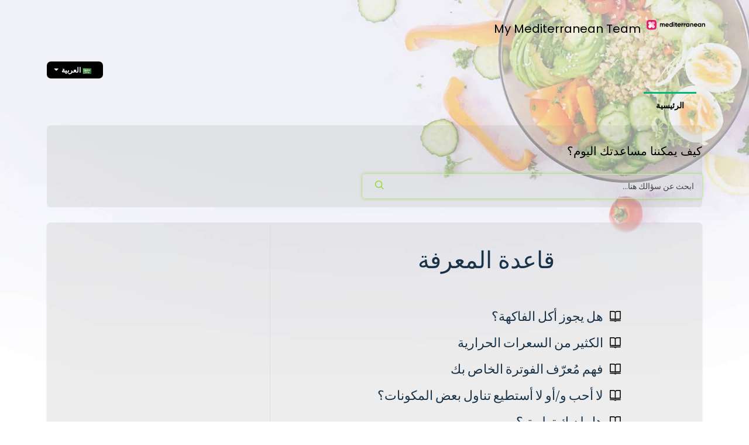

--- FILE ---
content_type: text/html; charset=utf-8
request_url: https://support.mymediterranean.diet/ar/support/home
body_size: 11241
content:
<!DOCTYPE html>
       
        <!--[if lt IE 7]><html class="no-js ie6 dew-dsm-theme " lang="ar" dir="rtl" data-date-format="non_us"><![endif]-->       
        <!--[if IE 7]><html class="no-js ie7 dew-dsm-theme " lang="ar" dir="rtl" data-date-format="non_us"><![endif]-->       
        <!--[if IE 8]><html class="no-js ie8 dew-dsm-theme " lang="ar" dir="rtl" data-date-format="non_us"><![endif]-->       
        <!--[if IE 9]><html class="no-js ie9 dew-dsm-theme " lang="ar" dir="rtl" data-date-format="non_us"><![endif]-->       
        <!--[if IE 10]><html class="no-js ie10 dew-dsm-theme " lang="ar" dir="rtl" data-date-format="non_us"><![endif]-->       
        <!--[if (gt IE 10)|!(IE)]><!--><html class="no-js  dew-dsm-theme " lang="ar" dir="rtl" data-date-format="non_us"><!--<![endif]-->
	<head>
		
		<!-- Title for the page -->
<title> الدعم : My Mediterranean Team </title>

<!-- Meta information -->

      <meta charset="utf-8" />
      <meta http-equiv="X-UA-Compatible" content="IE=edge,chrome=1" />
      <meta name="description" content= "" />
      <meta name="author" content= "" />
       <meta property="og:title" content="الدعم" />  <meta property="og:url" content="https://support.mymediterranean.diet/ar/support/solutions" />  <meta property="og:image" content="https://s3.amazonaws.com/cdn.freshdesk.com/data/helpdesk/attachments/production/2043606146956/logo/87W6xEnKAz_Q66B-IYp9l4I-a27LSOI2tw.png?X-Amz-Algorithm=AWS4-HMAC-SHA256&amp;amp;X-Amz-Credential=AKIAS6FNSMY2XLZULJPI%2F20260112%2Fus-east-1%2Fs3%2Faws4_request&amp;amp;X-Amz-Date=20260112T094514Z&amp;amp;X-Amz-Expires=604800&amp;amp;X-Amz-SignedHeaders=host&amp;amp;X-Amz-Signature=095a98839d115391cf7d2bcea45d53fc5f2be4f85c345e8baedeae88efe2133d" />  <meta property="og:site_name" content="My Mediterranean Team" />  <meta property="og:type" content="article" />  <meta name="twitter:title" content="الدعم" />  <meta name="twitter:url" content="https://support.mymediterranean.diet/ar/support/solutions" />  <meta name="twitter:image" content="https://s3.amazonaws.com/cdn.freshdesk.com/data/helpdesk/attachments/production/2043606146956/logo/87W6xEnKAz_Q66B-IYp9l4I-a27LSOI2tw.png?X-Amz-Algorithm=AWS4-HMAC-SHA256&amp;amp;X-Amz-Credential=AKIAS6FNSMY2XLZULJPI%2F20260112%2Fus-east-1%2Fs3%2Faws4_request&amp;amp;X-Amz-Date=20260112T094514Z&amp;amp;X-Amz-Expires=604800&amp;amp;X-Amz-SignedHeaders=host&amp;amp;X-Amz-Signature=095a98839d115391cf7d2bcea45d53fc5f2be4f85c345e8baedeae88efe2133d" />  <meta name="twitter:card" content="summary" />  <link rel="canonical" href="https://support.mymediterranean.diet/ar/support/solutions" /> 

<!-- Responsive setting -->
<link rel="apple-touch-icon" href="https://s3.amazonaws.com/cdn.freshdesk.com/data/helpdesk/attachments/production/2043606146914/fav_icon/3U0Fqh8KU_Wrdz7reJm6mktMgLSvxhPVew.png" />
        <link rel="apple-touch-icon" sizes="72x72" href="https://s3.amazonaws.com/cdn.freshdesk.com/data/helpdesk/attachments/production/2043606146914/fav_icon/3U0Fqh8KU_Wrdz7reJm6mktMgLSvxhPVew.png" />
        <link rel="apple-touch-icon" sizes="114x114" href="https://s3.amazonaws.com/cdn.freshdesk.com/data/helpdesk/attachments/production/2043606146914/fav_icon/3U0Fqh8KU_Wrdz7reJm6mktMgLSvxhPVew.png" />
        <link rel="apple-touch-icon" sizes="144x144" href="https://s3.amazonaws.com/cdn.freshdesk.com/data/helpdesk/attachments/production/2043606146914/fav_icon/3U0Fqh8KU_Wrdz7reJm6mktMgLSvxhPVew.png" />
        <meta name="viewport" content="width=device-width, initial-scale=1.0, maximum-scale=5.0, user-scalable=yes" /> 

<script>
    if (window.location.pathname.includes('/support/login')) {
      window.location.pathname = "/en/support/home";
    }
    
    if (window.location.pathname == '/he/support/home') {
      window.location.pathname = "ar/support/tickets/new";
    }
</script>
		
		<!-- Adding meta tag for CSRF token -->
		<meta name="csrf-param" content="authenticity_token" />
<meta name="csrf-token" content="CJqwsT9s6r07uzdWBkuZNFIHXazW26D98qAqU+IeJO/YvVstXlToj3FAkWXXVcK4AVxzSJzSO2KYDi//u311kg==" />
		<!-- End meta tag for CSRF token -->
		
		<!-- Fav icon for portal -->
		<link rel='shortcut icon' href='https://s3.amazonaws.com/cdn.freshdesk.com/data/helpdesk/attachments/production/2043606146914/fav_icon/3U0Fqh8KU_Wrdz7reJm6mktMgLSvxhPVew.png' />

		<!-- Base stylesheet -->
 
		<link rel="stylesheet" media="print" href="https://assets3.freshdesk.com/assets/cdn/rtl/portal_print-153f74f18d070327393456f3b3deb71389188a9aa7ac3a38ff1eb7de9d7090a8.css" />
	  		<link rel="stylesheet" media="screen" href="https://assets7.freshdesk.com/assets/cdn/rtl/falcon_portal_utils-2f3b86eec770a5ef50265b2ed6040d8f8c4b1161671c9b15574e83a97afe8e67.css" />	

		
		<!-- Theme stylesheet -->

		<link href="/support/theme_rtl.css?v=4&amp;d=1739377430" media="screen" rel="stylesheet" type="text/css">

		<!-- Google font url if present -->
		<link href='https://fonts.googleapis.com/css?family=Source+Sans+Pro:regular,italic,600,700,700italic|Poppins:regular,600,700' rel='stylesheet' type='text/css' nonce='vaia0LF89WGOKA8CyYnHdg=='>

		<!-- Including default portal based script framework at the top -->
		<script src="https://assets1.freshdesk.com/assets/cdn/portal_head_v2-d07ff5985065d4b2f2826fdbbaef7df41eb75e17b915635bf0413a6bc12fd7b7.js"></script>
		<!-- Including syntexhighlighter for portal -->
		<script src="https://assets6.freshdesk.com/assets/cdn/prism-841b9ba9ca7f9e1bc3cdfdd4583524f65913717a3ab77714a45dd2921531a402.js"></script>

		    <!-- Google tag (gtag.js) -->
	<script async src='https://www.googletagmanager.com/gtag/js?id=G-TT6EQGDLNF' nonce="vaia0LF89WGOKA8CyYnHdg=="></script>
	<script nonce="vaia0LF89WGOKA8CyYnHdg==">
	  window.dataLayer = window.dataLayer || [];
	  function gtag(){dataLayer.push(arguments);}
	  gtag('js', new Date());
	  gtag('config', 'G-TT6EQGDLNF');
	</script>


		<!-- Access portal settings information via javascript -->
		 <script type="text/javascript">     var portal = {"language":"en","name":"My Mediterranean Team","contact_info":"","current_page_name":"portal_home","current_tab":"home","vault_service":{"url":"https://vault-service.freshworks.com/data","max_try":2,"product_name":"fd"},"current_account_id":1097302,"preferences":{"bg_color":"#f3f5f7","header_color":"#ffffff","help_center_color":"#f3f5f7","footer_color":"#183247","tab_color":"#ffffff","tab_hover_color":"#02b875","btn_background":"#f3f5f7","btn_primary_background":"#02b875","baseFont":"Source Sans Pro","textColor":"#183247","headingsFont":"Poppins","headingsColor":"#183247","linkColor":"#183247","linkColorHover":"#2753d7","inputFocusRingColor":"#02B875","nonResponsive":"false"},"image_placeholders":{"spacer":"https://assets7.freshdesk.com/assets/misc/spacer.gif","profile_thumb":"https://assets9.freshdesk.com/assets/misc/profile_blank_thumb-4a7b26415585aebbd79863bd5497100b1ea52bab8df8db7a1aecae4da879fd96.jpg","profile_medium":"https://assets5.freshdesk.com/assets/misc/profile_blank_medium-1dfbfbae68bb67de0258044a99f62e94144f1cc34efeea73e3fb85fe51bc1a2c.jpg"},"falcon_portal_theme":true};     var attachment_size = 20;     var blocked_extensions = "";     var allowed_extensions = "";     var store = { 
        ticket: {},
        portalLaunchParty: {} };    store.portalLaunchParty.ticketFragmentsEnabled = false;    store.pod = "us-east-1";    store.region = "US"; </script> 


			
	</head>
	<body>
            	
		
		
		
	<header class="banner">
		<div class="banner-wrapper page">
			<div class="banner-title">
				<!--<a href="https://usa.mymediterranean.diet/"class='portal-logo'><span class="portal-img"><i></i>
                    <img src='https://s3.amazonaws.com/cdn.freshdesk.com/data/helpdesk/attachments/production/2043606146956/logo/87W6xEnKAz_Q66B-IYp9l4I-a27LSOI2tw.png' alt="الشعار"
                        onerror="default_image_error(this)" data-type="logo" />
                 </span></a>-->

              	<a href="/support/home" class="portal-logo">
				<span class="portal-img"><i></i>
				<img src="https://assets.appsforfit.com/assets/email/logos/mediterranean.png" alt="Logo" onerror="default_image_error(this)" data-type="logo" style="width: 100px;"></span>
				</a>
				<h1 class="ellipsis heading">My Mediterranean Team</h1>
			</div>
			<nav class="banner-nav">
				<div class="banner-language-selector pull-right" data-tabs="tabs"
                data-toggle='tooltip' data-placement="bottom" title=""><ul class="language-options" role="tablist"><li class="dropdown"><h5 class="dropdown-toggle" data-toggle="dropdown"><span>Arabic</span><span class="caret"></span></h5><ul class="dropdown-menu " role="menu" aria-labelledby="dropdownMenu"><li><a class="" tabindex="-1" href="/en/support/home">English</a></li><li><a class="active" tabindex="-1" href="/ar/support/home"><span class='icon-dd-tick-dark'></span>Arabic </a></li><li><a class="" tabindex="-1" href="/cs/support/home">Czech</a></li><li><a class="" tabindex="-1" href="/fil/support/home">Filipino</a></li><li><a class="" tabindex="-1" href="/fr/support/home">French</a></li><li><a class="" tabindex="-1" href="/de/support/home">German</a></li><li><a class="" tabindex="-1" href="/el/support/home">Greek</a></li><li><a class="" tabindex="-1" href="/he/support/home">Hebrew</a></li><li><a class="" tabindex="-1" href="/hu/support/home">Hungarian</a></li><li><a class="" tabindex="-1" href="/it/support/home">Italian</a></li><li><a class="" tabindex="-1" href="/ms/support/home">Malay</a></li><li><a class="" tabindex="-1" href="/pl/support/home">Polish</a></li><li><a class="" tabindex="-1" href="/pt-PT/support/home">Portuguese/Portugal</a></li><li><a class="" tabindex="-1" href="/ro/support/home">Romanian</a></li><li><a class="" tabindex="-1" href="/ru-RU/support/home">Russian</a></li><li><a class="" tabindex="-1" href="/es/support/home">Spanish</a></li><li><a class="" tabindex="-1" href="/sv-SE/support/home">Swedish</a></li><li><a class="" tabindex="-1" href="/th/support/home">Thai</a></li><li><a class="" tabindex="-1" href="/tr/support/home">Turkish</a></li><li><a class="" tabindex="-1" href="/vi/support/home">Vietnamese</a></li></ul></li></ul></div> <div class="welcome">مرحبًا <b></b> </div>  <b><a href="/ar/support/login"><b>تسجيل الدخول</b></a></b>
			</nav>
		</div>
	</header>
	<nav class="page-tabs">
		<div class="page no-padding no-header-tabs">
			
				<a data-toggle-dom="#header-tabs" href="#" data-animated="true" class="mobile-icon-nav-menu show-in-mobile"></a>
				<div class="nav-link" id="header-tabs">
					
						
							<a href="/ar/support/home" class="active">الرئيسية</a>
						
					
						
							<a href="/ar/support/solutions" class="">حلول</a>
						
					
				</div>
			
		</div>
	</nav>

<!-- Search and page links for the page -->



<style>
  .lang-dropdown-nav {
  	padding: 13px 16px !important;
  }
  
    .lang-dropdown-nav ul, .banner-language-selector .dropdown {
  	  list-style-type: none;
  }

    .lang-dropdown-nav ul{
      margin: 0;
      width: 60%;
  }
  
  .lang-dropdown-nav .dropdown-toggle{
    font-size: 16px;
    font-weight: normal;
  }

  .dropdown-menu a {
	border-bottom: unset !important;
    padding: 5px 18px !important;
    background: white !important;
    color: black;
	font-family: Poppins,Arial,Tahoma,sans-serif;
  }

  .banner-language-selector {
    cursor:pointer;
    color: white;
  }
  .banner-language-selector .caret{
	border-top-color: white;
  }
  .banner-language-selector a:hover{
    background:#f8f9fa !important;
  }

    
    .lang-dropdown-nav {
  		display:none !important;
  	}
</style>
<script>
  	var dropdown = jQuery('.banner-language-selector');
  	var menuDropDown = dropdown.clone().children();

  	jQuery('.banner-title').append(dropdown);
	
	var aTag = jQuery("<a>", {id: "lang-dropdown", "class": "lang-dropdown-nav"});
    jQuery(aTag).append(menuDropDown); 
 	jQuery('#header-tabs').css('overflow', 'unset').append(aTag);
  
  	jQuery('#lang-dropdown').remove();

	jQuery('#lang-dropdown').on('click', function(){
    if(jQuery('#header-tabs').css('overflow') == 'visible') {
        jQuery('#header-tabs').css('overflow','hidden');
    } else {
        jQuery('#header-tabs').css('overflow','unset');
    }
});
  
  var lang = "ar";
  var translations = [];
  var ticketStyle = document.createElement('style');
  var backButton = '';
  var backToSiteButton = '';
  var allArticles = '';
  
  switch(lang) {
        case 'ar':
            translations.desktop = 'ابحث عن سؤالك هنا...';
            translations.mobile = 'كيف لنا أن نساعدك اليوم؟';
            var ticketContent = 'اتصل بالدعم';
      		backButton = 'عودة';
      		backToSiteButton = 'عودة إلى الموقع الرئيسي';
      		allArticles = 'عرض جميع المقالات';
            break;
        case 'cs':
            translations.desktop = 'Vyhledejte si svoji otázku zde…';
            translations.mobile = 'Jak vám dnes můžeme pomoct?';
          var ticketContent = 'Kontaktujte podporu';
      		backButton = 'Zpět';
      		backToSiteButton = 'Zpět na hlavní stránku';
      		allArticles = 'Viz všechny články';
            break;
      case 'fil':
          translations.desktop = 'Hanapin ang iyong katanungan dito…';
          translations.mobile = 'Paano ka naming matutulungan ngayon?';
          var ticketContent = 'Makipagugnayan sa Support';
      		backButton = 'Bumalik';
      		backToSiteButton = 'Bumalik sa Main Site';
      		allArticles = 'Tingnan ang Lahat ng Articles';
          break;
      case 'fr':
          translations.desktop = 'Cherchez votre question ici...';
          translations.mobile = "Comment pouvons-nous vous aider aujourd'hui ?";
          var ticketContent = "Contacter l'assistance";
      		backButton = 'Retour';
      		backToSiteButton = 'Retour au Site Principal';
      		allArticles = 'Voir Tous les Articles';
          break;
      case 'de':
          translations.desktop = 'Fragen durchsuchen...';
          translations.mobile = 'Wie können wir Ihnen heute helfen?';
          var ticketContent = 'Support Kontaktieren';
      		backButton = 'Zurück';
      		backToSiteButton = 'Zurück zur Übersicht';
      		allArticles = 'Alle Artikel Anzeigen';
          break;
      case 'el':
          translations.desktop = 'Αναζητήστε την ερώτησή σας εδώ...';
          translations.mobile = 'Πώς μπορούμε να σας βοηθήσουμε σήμερα;';
          var ticketContent = 'Επικοινωνία με την υποστήριξη';
      		backButton = 'Πίσω';
      		backToSiteButton = 'Πίσω στην κύρια ιστοσελίδα';
      		allArticles = 'Προβολή όλων των άρθρων';
          break;
      case 'it':
          translations.desktop = 'Cerca qui la tua domanda...';
          translations.mobile = 'Come possiamo aiutarti oggi?';
          var ticketContent = 'Contatta il supporto';
      		backButton = 'Indietro';
      		backToSiteButton = 'Vedi tutti gli articoli';
      		allArticles = 'Come possiamo aiutarti oggi?';
          break;
      case 'ms':
          translations.desktop = 'Cari soalan anda di sini...';
          translations.mobile = 'Bagaimana kami boleh bantu anda hari ini?';
          var ticketContent = 'Hubungi Sokongan';
      		backButton = 'Kembali';
      		backToSiteButton = 'Kembali ke Halaman Utama';
      		allArticles = 'Lihat Semua Artikel';
          break;
      case 'pl':
          translations.desktop = 'Poszukaj swojego pytania tutaj...';
          translations.mobile = 'Jak możemy Ci dzisiaj pomóc?';
          var ticketContent = 'Kontakt z obsługą klienta';
      		backButton = 'Powrót';
      		backToSiteButton = 'Powrót do strony głównej';
      		allArticles = 'Zobacz wszystkie artykuły';
          break;
      case 'pt-PT':
          translations.desktop = 'Pesquise a sua pergunta aqui...';
          translations.mobile = 'Como o podemos ajudar hoje?';
          var ticketContent = 'Contactar o Apoio';
      		backButton = 'Voltar';
      		backToSiteButton = 'Voltar ao site principal';
      		allArticles = 'Veja todos os artigos';
          break;
        case 'ro':
            translations.desktop = 'Caută o întrebare aici...';
            translations.mobile = 'Cum vă putem ajuta?';
            var ticketContent = 'Contactează suport';
      		backButton = 'Înapoi';
      		backToSiteButton = 'Înapoi la site';
      		allArticles = 'Vezi toate articolele';
            break;
        case 'ru-RU':
            translations.desktop = 'Ищите свой вопрос здесь...';
            translations.mobile = 'Чем мы можем вам помочь?';
            var ticketContent = 'Связаться со службой поддержки';
      		backButton = 'Назад';
      		backToSiteButton = 'Назад на основной сайт';
      		allArticles = 'Все статьи';
            break;
      case 'es':
          translations.desktop = 'Busca tu pregunta aquí...';
          translations.mobile = '¿Cómo te podemos ayudar hoy?';
          var ticketContent = 'Imprimir este artículo';
      		backButton = 'Volver';
      		backToSiteButton = 'Volver a la Página Principal';
      		allArticles = 'Ver Todos Los Artículos';
          break;
      case 'sv-SE':
          translations.desktop = 'Sök din fråga här...';
          translations.mobile = 'Vad kan vi hjälpa dig med idag?';
          var ticketContent = 'Kontakta Supporten';
      		backButton = 'Tillbaka';
      		backToSiteButton = 'Tillbaka till huvudsidan';
      		allArticles = 'Se alla artiklar';
          break;
      case 'th':
          translations.desktop = 'ค้นหาคำถามของคุณที่นี่...';
          translations.mobile = 'ต้องการให้เราช่วย?';
          var ticketContent = 'ติดต่อฝ่ายสนับสนุน';
      		backButton = 'กลับ';
      		backToSiteButton = 'กลับไปที่เว็บไซต์หลัก';
      		allArticles = 'ดูบทความทั้งหมด';
          break;
      case 'tr':
          translations.desktop = 'Sorunuzu buradan arayın...';
          translations.mobile = 'Bugün size nasıl yardımcı olabiliriz?';
          var ticketContent = 'Destekle İletişime Geçin';
      		backButton = 'Geri';
      		backToSiteButton = 'Ana sayfaya dön';
      		allArticles = 'Bütün Makaleleri Gör';
          break;
      case 'vi':
          translations.desktop = 'Tìm kiếm câu hỏi của bạn tại đây';
          translations.mobile = 'Hôm nay chúng tôi có thể giúp bạn bằng cách nào?';
          var ticketContent = 'Liên hệ Bộ phận Hỗ trợ';
      		backButton = 'Quay lại';
      		backToSiteButton = 'Quay lại trang chính';
      		allArticles = 'Xem tất cả bài viết';
          break;
      default:
          translations.desktop = 'Search your question here...';
          translations.mobile = 'How can we help you today?';
          var ticketContent = 'Contact support';
      		backButton = 'Back';
      		backToSiteButton = 'back to main site';
      		allArticles = 'see all articles';
          break;
  }
  
  // js for flags
  // remove dropdown lang design
  if(jQuery('.label').length) {
	jQuery('.dropdown-menu').find('a').find('span').removeClass('label');
  	jQuery('.dropdown-menu').find('a').find('span').removeClass('pull-right');
    jQuery('.active').first().prepend('<span class="icon-dd-tick-dark"></span>');
  }

    let flagsUrl = {
'English': { nativeLabel: 'English', url:'https://assets.appsforfit.com/assets/freshdesk-flags/us.png'},
'Arabic': { nativeLabel: 'العربية', url:'https://assets.appsforfit.com/assets/freshdesk-flags/sa.png'},
'Czech': { nativeLabel: 'Čeština', url:'https://assets.appsforfit.com/assets/freshdesk-flags/cz.png'},
'Filipino': { nativeLabel: 'Filipino', url:'https://assets.appsforfit.com/assets/freshdesk-flags/fi.png'},
'French': { nativeLabel: 'Français', url:'https://assets.appsforfit.com/assets/freshdesk-flags/fr.png'},
'German': { nativeLabel: 'Deutsch', url:'https://assets.appsforfit.com/assets/freshdesk-flags/de.png'},
'Greek': { nativeLabel: 'Ελληνικά', url:'https://assets.appsforfit.com/assets/freshdesk-flags/gr.png'},
'Hebrew': { nativeLabel: 'Hebrew', url:'https://assets.appsforfit.com/assets/freshdesk-flags/il.png'},
'Italian': { nativeLabel: 'Italiano', url:'https://assets.appsforfit.com/assets/freshdesk-flags/it.png'},
'Malay': { nativeLabel: 'Melayu', url:'https://assets.appsforfit.com/assets/freshdesk-flags/my.png'},
'Polish': { nativeLabel: 'Polski', url:'https://assets.appsforfit.com/assets/freshdesk-flags/pl.png'},
'Portuguese/Portugal': { nativeLabel: 'Português', url:'https://assets.appsforfit.com/assets/freshdesk-flags/pt.png'},
'Romanian': { nativeLabel: 'Română', url:'https://assets.appsforfit.com/assets/freshdesk-flags/ro.png'},
'Russian': { nativeLabel: 'Русский', url:'https://assets.appsforfit.com/assets/freshdesk-flags/ru.png'},
'Spanish': { nativeLabel: 'Еspañol', url:'https://assets.appsforfit.com/assets/freshdesk-flags/es.png'},
'Swedish': { nativeLabel: 'Svenska', url:'https://assets.appsforfit.com/assets/freshdesk-flags/sv.png'},
'Thai': { nativeLabel: 'ไทย', url:'https://assets.appsforfit.com/assets/freshdesk-flags/th.png'},
'Turkish': { nativeLabel: 'Türkçe', url:'https://assets.appsforfit.com/assets/freshdesk-flags/tr.png'},
'Vietnamese': { nativeLabel: 'Tiếng Việt', url:'https://assets.appsforfit.com/assets/freshdesk-flags/vn.png'},
'Hungarian': { nativeLabel: 'Magyar', url:'https://assets.appsforfit.com/assets/freshdesk-flags/hu.png'},
};
jQuery('.language-options').addClass('dropdown-toggle-background');
jQuery('.dropdown-menu').first().find('li').each(function( index ) {
let languageSettings = flagsUrl[jQuery.trim(jQuery(this).find('a').text())] || '';
let flagUrl = languageSettings['url'];
let nativeLabel = languageSettings['nativeLabel'];
let langButton = jQuery( this ).find('a'); 

langButton.text(nativeLabel);
    if(langButton.hasClass('active')) {
        let dropdownToggle = jQuery('.dropdown-toggle');

        dropdownToggle.text(nativeLabel).append('<span class="caret"></span>');;
        dropdownToggle.prepend('<span style="margin: 0px 3px;"><img src="' + flagUrl + '"></span>')

        langButton.prepend('<span style="margin: 0px 3px;"><img src="' + flagUrl + '"></span>');
        langButton.prepend('<span class="icon-dd-tick-dark"></span>');
    } else {
        langButton.prepend('<span style="margin: 0px 3px;"><img src="' + flagUrl + '"></span>');
    }
});
  
</script> 
<div class="page">
	
	
	<!-- Search and page links for the page -->
	
		<section class="help-center rounded-6">	
			<div class="hc-search">
				<div class="hc-search-c">
					<h2 class="heading hide-in-mobile">كيف يمكننا مساعدتك اليوم؟</h2>
					<form class="hc-search-form print--remove" autocomplete="off" action="/ar/support/search" id="hc-search-form" data-csrf-ignore="true">
	<div class="hc-search-input">
	<label for="support-search-input" class="hide">أدخل مصطلح البحث هنا...</label>
		<input placeholder="أدخل مصطلح البحث هنا..." type="text"
			name="term" class="special" value=""
            rel="page-search" data-max-matches="10" id="support-search-input">
	</div>
	<div class="hc-search-button">
		<button class="btn btn-primary" aria-label="ابحث" type="submit" autocomplete="off">
			<i class="mobile-icon-search hide-tablet"></i>
			<span class="hide-in-mobile">
				بحث
			</span>
		</button>
	</div>
</form>
				</div>
			</div>
			<div class="hc-nav  hidden">				
				 <nav>   <div>
              <a href="/ar/support/tickets/new" class="mobile-icon-nav-newticket new-ticket ellipsis" title="بطاقة دعم جديدة">
                <span> بطاقة دعم جديدة </span>
              </a>
            </div>   <div>
              <a href="/ar/support/tickets" class="mobile-icon-nav-status check-status ellipsis" title="تحقق من حالة التذكرة">
                <span>تحقق من حالة التذكرة</span>
              </a>
            </div>  </nav>
			</div>
		</section>
	

	<!-- Notification Messages -->
	 <div class="alert alert-with-close notice hide" id="noticeajax"></div> 

	
	<div class="c-wrapper">		
		
<section class="main content rounded-6 min-height-on-desktop fc-portal-solution-home" id="solutions-index-home">
	<h2 class="heading">قاعدة المعرفة</h2>
	
		
		<div class="cs-s">
			<h3 class="heading"><a href="/ar/support/solutions/44000815951">My Mediterranean Arabic</a></h3>
			<div class="cs-g-c">
				
					<section class="cs-g article-list">
						<div class="list-lead">
							<a href="/ar/support/solutions/folders/44001232543" title="My Mediterranean Arabic"> My Mediterranean Arabic <span class='item-count'>34</span></a>
						</div>
						<ul>			<li>
				<div class="ellipsis">
					<a href="/ar/support/solutions/articles/44002353935-%D9%87%D9%84-%D9%8A%D8%AC%D9%88%D8%B2-%D8%A3%D9%83%D9%84-%D8%A7%D9%84%D9%81%D8%A7%D9%83%D9%87%D8%A9%D8%9F">هل يجوز أكل الفاكهة؟</a>
				</div>
			</li>
			<li>
				<div class="ellipsis">
					<a href="/ar/support/solutions/articles/44002353936-%D8%A7%D9%84%D9%83%D8%AB%D9%8A%D8%B1-%D9%85%D9%86-%D8%A7%D9%84%D8%B3%D8%B9%D8%B1%D8%A7%D8%AA-%D8%A7%D9%84%D8%AD%D8%B1%D8%A7%D8%B1%D9%8A%D8%A9">الكثير من السعرات الحرارية</a>
				</div>
			</li>
			<li>
				<div class="ellipsis">
					<a href="/ar/support/solutions/articles/44002612328-%D9%81%D9%87%D9%85-%D9%85%D9%8F%D8%B9%D8%B1%D9%91%D9%81-%D8%A7%D9%84%D9%81%D9%88%D8%AA%D8%B1%D8%A9-%D8%A7%D9%84%D8%AE%D8%A7%D8%B5-%D8%A8%D9%83">فهم مُعرّف الفوترة الخاص بك</a>
				</div>
			</li>
			<li>
				<div class="ellipsis">
					<a href="/ar/support/solutions/articles/44002353938-%D9%84%D8%A7-%D8%A3%D8%AD%D8%A8-%D9%88-%D8%A3%D9%88-%D9%84%D8%A7-%D8%A3%D8%B3%D8%AA%D8%B7%D9%8A%D8%B9-%D8%AA%D9%86%D8%A7%D9%88%D9%84-%D8%A8%D8%B9%D8%B6-%D8%A7%D9%84%D9%85%D9%83%D9%88%D9%86%D8%A7%D8%AA%D8%9F">لا أحب و/أو لا أستطيع تناول بعض المكونات؟</a>
				</div>
			</li>
			<li>
				<div class="ellipsis">
					<a href="/ar/support/solutions/articles/44002353940-%D9%87%D9%84-%D9%84%D8%AF%D9%8A%D9%83-%D8%AA%D8%B7%D8%A8%D9%8A%D9%82%D8%9F">هل لديك تطبيق؟</a>
				</div>
			</li>
</ul><a href="/ar/support/solutions/folders/44001232543" class="see-more">شاهد 34 من المقالات بالكامل</a>
					</section>
				
			</div>
            <div class="align-bottom">
              <a class="button--back-to-site" id="back-button" href="https://usa.mymediterranean.diet/">back to main site</a>
          </div>
          <div class="align-bottom-2">
            <a class="button--all-articles" id="all-articles" href="http://support.mymediterranean.diet/ar/support/solutions/folders/44001232543">see all articles</a>
          </div>
		</div>	
		
	
</section>




<script>
  function back() 
  {
  	window.history.back();
  }
</script>

<script>
 jQuery(".hc-search-input input").attr("placeholder","Search your question here...");
</script>

<script>
   jQuery('#back-button').text(backToSiteButton);
   jQuery('#all-articles').text(allArticles);
  
function myFunction(x) {
  if (x.matches) { // If media query matches
    jQuery(".hc-search-input input").attr("placeholder", translations.mobile);
  } else {
    jQuery(".hc-search-input input").attr("placeholder", translations.desktop);
  }
}

var x = window.matchMedia("(max-width: 767px)")
myFunction(x) // Call listener function at run time
x.addListener(myFunction) // Attach listener function on state changes
</script>

<style>
  .cf_title_contact_form_1097302-label  {
        font-size: 21px;
    font-weight: 600;
    margin: 16px 0 0px 0;
    width: 100% !important;
  }

  .controls #helpdesk_ticket_custom_field_cf_title_contact_form_1097302 {
    display:none;
  }
</style>
	</div>
	

	

</div>

	<footer class="footer rounded-6">
		<nav class="footer-links page no-padding">
			
					
						<a href="/ar/support/home" class="active">الرئيسية</a>
					
						<a href="/ar/support/solutions" class="">حلول</a>
					
			
			
			
		</nav>
	</footer>
	




			<script src="https://assets5.freshdesk.com/assets/cdn/portal_bottom-0fe88ce7f44d512c644a48fda3390ae66247caeea647e04d017015099f25db87.js"></script>

		<script src="https://assets6.freshdesk.com/assets/cdn/redactor-642f8cbfacb4c2762350a557838bbfaadec878d0d24e9a0d8dfe90b2533f0e5d.js"></script> 
		<script src="https://assets1.freshdesk.com/assets/cdn/lang/ar-5ce44741068602388af3b5e49b27e905f55fae9e67ba99c0e4c47e7addbda20b.js"></script>
		<!-- for i18n-js translations -->
  		<script src="https://assets5.freshdesk.com/assets/cdn/i18n/portal/ar-2f5dc41eb51c787f0bb74c591dd80f182468e31c396290876eb199a0729092c5.js"></script>
		<!-- Including default portal based script at the bottom -->
		<script nonce="vaia0LF89WGOKA8CyYnHdg==">
//<![CDATA[
	
	jQuery(document).ready(function() {
					
		// Setting the locale for moment js
		moment.lang('ar');

		var validation_meassages = {"required":"هذا الحقل مطلوب.","remote":"يرجى تصحيح هذا الحقل.","email":"يرجى إدخال عنوان بريد إلكتروني صالح.","url":"يرجى إدخال رابط URL صالح.","date":"يرجى إدخال تاريخ صالح.","dateISO":"يرجى إدخال تاريخ صالح (ISO).","number":"يرجى إدخال رقم صالح.","digits":"يرجى إدخال الأرقام فقط.","creditcard":"الرجاء إدخال رقم بطاقة ائتمان صالح.","equalTo":"يرجى إدخال نفس القيمة مرة أخرى.","two_decimal_place_warning":"Value cannot have more than 2 decimal digits","select_atleast_one":"حدّد خيارًا واحدًا على الأقل.","select2_minimum_limit":"الرجاء الضغط على  %{char_count} او إدخال احرف اخرى","select2_maximum_limit":"You can only select %{limit} %{container}","integration_no_match":"لا توجد بيانات مطابقة...","ember_method_name_reserved":"هذا الاسم محجوز ولا يمكن استخدامه. من فضلك اختر اسمًا آخر."}	

		jQuery.extend(jQuery.validator.messages, validation_meassages );


		jQuery(".call_duration").each(function () {
			var format,time;
			if (jQuery(this).data("time") === undefined) { return; }
			if(jQuery(this).hasClass('freshcaller')){ return; }
			time = jQuery(this).data("time");
			if (time>=3600) {
			 format = "hh:mm:ss";
			} else {
				format = "mm:ss";
			}
			jQuery(this).html(time.toTime(format));
		});
	});

	// Shortcuts variables
	var Shortcuts = {"global":{"help":"?","save":"mod+return","cancel":"esc","search":"/","status_dialog":"mod+alt+return","save_cuctomization":"mod+shift+s"},"app_nav":{"dashboard":"g d","tickets":"g t","social":"g e","solutions":"g s","forums":"g f","customers":"g c","reports":"g r","admin":"g a","ticket_new":"g n","compose_email":"g m"},"pagination":{"previous":"alt+left","next":"alt+right","alt_previous":"j","alt_next":"k"},"ticket_list":{"ticket_show":"return","select":"x","select_all":"shift+x","search_view":"v","show_description":"space","unwatch":"w","delete":"#","pickup":"@","spam":"!","close":"~","silent_close":"alt+shift+`","undo":"z","reply":"r","forward":"f","add_note":"n","scenario":"s"},"ticket_detail":{"toggle_watcher":"w","reply":"r","forward":"f","add_note":"n","close":"~","silent_close":"alt+shift+`","add_time":"m","spam":"!","delete":"#","show_activities_toggle":"}","properties":"p","expand":"]","undo":"z","select_watcher":"shift+w","go_to_next":["j","down"],"go_to_previous":["k","up"],"scenario":"s","pickup":"@","collaboration":"d"},"social_stream":{"search":"s","go_to_next":["j","down"],"go_to_previous":["k","up"],"open_stream":["space","return"],"close":"esc","reply":"r","retweet":"shift+r"},"portal_customizations":{"preview":"mod+shift+p"},"discussions":{"toggle_following":"w","add_follower":"shift+w","reply_topic":"r"}};
	
	// Date formats
	var DATE_FORMATS = {"non_us":{"moment_date_with_week":"ddd, D MMM, YYYY","datepicker":"d M, yy","datepicker_escaped":"d M yy","datepicker_full_date":"D, d M, yy","mediumDate":"d MMM, yyyy"},"us":{"moment_date_with_week":"ddd, MMM D, YYYY","datepicker":"M d, yy","datepicker_escaped":"M d yy","datepicker_full_date":"D, M d, yy","mediumDate":"MMM d, yyyy"}};

	var lang = { 
		loadingText: "يرجى الانتظار...",
		viewAllTickets: "View all tickets"
	};


//]]>
</script> 

		

		
		<script type="text/javascript">
     		I18n.defaultLocale = "en";
     		I18n.locale = "ar";
		</script>
			
    	


		<!-- Include dynamic input field script for signup and profile pages (Mint theme) -->

	</body>
</html>
